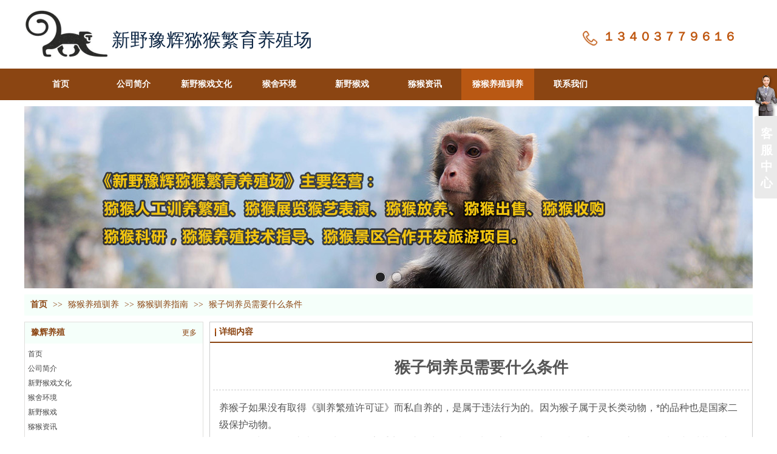

--- FILE ---
content_type: text/html;charset=gbk
request_url: http://www.yuhuimihou.com/yuhuimihou/vip_doc/24855843.html
body_size: 14645
content:
<!DOCTYPE html PUBLIC "-//W3C//DTD XHTML 1.0 Transitional//EN" "http://www.w3.org/TR/xhtml1/DTD/xhtml1-transitional.dtd">
<html xmlns="http://www.w3.org/1999/xhtml">
<head>
    <meta http-equiv="x-ua-compatible" content="IE=edge" />
    <meta http-equiv="Content-Type" content="text/html; charset=gbk" />
    <meta name="renderer" content="webkit|ie-comp|ie-stand">
    <meta name="applicable-device" content="pc" />
        <title>猴子饲养员需要什么条件_新野豫辉猕猴繁育养殖场</title>
    <meta name="keywords" content="猴子饲养员需要什么条件,猕猴驯养指南,新野豫辉猕猴繁育养殖场" />
    <meta name="description" content="养猴子如果没有取得《驯养繁殖许可证》而私自养的，是属于违法行为的。因为猴子属于灵长类动物，*的品种也是国家二级保护动物。1、《野生动物保护法》第九条将国家重点保护野生动物划分为国家一级保护动物和国家二级保护动物两种，并对其保护措施作出相关规定。2、根据中国的动物保护法，不同类的猴子保护级别不同：一级保护动物：金丝猴（所以种）、蜂猴(所有种)、熊猴、台湾猴、豚尾猴、叶猴(所有种)、长臂猿(所有种)。二级保护动物：短尾猴、猕猴、藏酋猴。猴类至少也是国家二级保护动物，而保护动物是不允许私人饲养的。3、猴科动物都" />
    <meta name="author" content="新野豫辉猕猴繁育养殖场" />

    
            
                    <script type="text/javascript" src="https://s.dlssyht.cn/ueditor/ueditor.parse.js?0115"></script>
            <link rel="stylesheet" type="text/css" href="https://s.dlssyht.cn/plugins/public/js/msg/codebase/dhtmlxwindows.css">
<link rel="stylesheet" type="text/css" href="https://s.dlssyht.cn/plugins/public/js/msg/codebase/skins/dhtmlxwindows_dhx_skyblue.css">
<link rel="stylesheet" type="text/css" href="https://s.dlssyht.cn/plugins/public/js/msg/codebase/dhtmlxcolorpicker.css" />
    <script type="text/javascript" src="https://s.dlssyht.cn/plugins/public/js/msg/codebase/dhtmlxcommon.js"></script>
    <script type="text/javascript" src="https://s.dlssyht.cn/plugins/public/js/msg/codebase/dhtmlxwindows.js"></script>
    <script type="text/javascript" src="https://s.dlssyht.cn/plugins/public/js/msg/codebase/dhtmlxcontainer.js"></script>
                    <script type="text/javascript" src="https://s.dlssyht.cn/plugins/public/js/cookies.js"></script>
            <script src="https://s.dlssyht.cn/plugins/public/js/jquery-1.7.1.min.js"></script>
            
    <meta name="baidu-site-verification" content="code-FCwjZtRnQ1" />
<script type="text/javascript" src="https://s.dlssyht.cn/Language/Zh-cn/Language.js?0115"></script>            
    </head>
<body    data-chid="24015554" data-operate="1" data-bigclassid="11" data-type="11" data-hyid="0" id="webBody"  data-copyid="0" data-copyuserid="1756223">

<div class="wrapper wrapper-1200" id="wrapper">
    
<script type="text/javascript">
    var moduleConfig = {};
</script>
<script type="text/javascript" src="https://s.dlssyht.cn/Language/Zh-cn/Language.js?0115"></script>
<script type="text/javascript">
    var ev123_no_edit = '';
    var websiteUserId = '2088294';
    var user_name = 'yuhuimihou';
    var isTj = '1';
    var websiteUseCopyId = '1861';
    var user_level = 3;
    var agent_id = 15434;
    var channel_type = 11;
    var channel_id = 24015554;
    var userSiteWidth = 1200;
    var is_action = false;
    var isParentWindow = false;
    var rowIds = "157,158,29,30";
    var MJsData = {"78":{"id":"78","x":"112.468535","y":"32.659595","level":"15","content":"新野豫辉猕猴繁育养殖场","showStyle":"12"}};
    var CURRENCY_SIGN = '￥';
    var tncode_div = null;
    var ALIYUN_OSS_DOMAIN = "https://s.dlssyht.cn/";
    var isTjModelSupportSearchBlankPage = "0";

    var GData = {
        SMAlbumIds   : "",
        SMAlbumSysIds: "",
        docSysIds    : "",
        tabAlertStrMs: "",
        allChId     : "24015554",
        wapDomain    : 'www.yuhuimihou.com',
        defaultLang    : 'chinese_simplified',
        end          : null,
        BAI_DU_MAP_AK : 'KfNSLxuGpyk9BBYHnSqZsYoKxn7MUGxX',
        customerService: null,
        customerServiceIsNew: 0,
        P_TOKEN_ID: '108'
    };
    var $pTranslateLanguageJson = [{"name":"简体中文","alias":"&#31616;&#20307;&#20013;&#25991;","value":"chinese_simplified"},{"name":"繁体中文","alias":"&#32321;&#20307;&#20013;&#25991;","value":"chinese_traditional"},{"name":"西班牙文","alias":"Espa&#241;a","value":"spanish"},{"name":"阿拉伯文","alias":"&#1593;&#1585;&#1576; .","value":"arabic"},{"name":"英文","alias":"English","value":"english"},{"name":"日文","alias":"&#26085;&#26412;","value":"japanese"},{"name":"法文","alias":"Fran&#231;ais","value":"french"},{"name":"俄文","alias":"&#1056;&#1086;&#1089;&#1089;&#1080;&#1103;","value":"russian"},{"name":"韩文","alias":"&#54620;&#44397;","value":"korean"},{"name":"德文","alias":"Deutschland","value":"deutsch"},{"name":"葡萄牙语","alias":"Portugal","value":"portuguese"},{"name":"波斯语","alias":"&#1662;&#1585;&#1587;&#1740;&#1575;","value":"persian"},{"name":"希腊语","alias":"&#917;&#955;&#955;&#940;&#948;&#945;","value":"greek"},{"name":"土耳其语","alias":"T&#252;rk&#231;e","value":"turkish"},{"name":"泰语","alias":"&#3616;&#3634;&#3625;&#3634;&#3652;&#3607;&#3618;","value":"thai"},{"name":"越南语","alias":"Vi&#7879;t Nam","value":"vietnamese"},{"name":"意大利语","alias":"Italia","value":"italian"},{"name":"马来语","alias":"Malay","value":"malay"},{"name":"荷兰语","alias":"Nederland","value":"dutch"},{"name":"瑞典语","alias":"Sverige","value":"swedish"},{"name":"孟加拉语","alias":"&#2476;&#2494;&#2434;&#2482;&#2494;","value":"bengali"},{"name":"乌尔都语","alias":"&#1575;&#1608;&#1585;&#1583;&#1608;","value":"urdu"},{"name":"斯瓦希里语","alias":"Kiswahili","value":"swahili"},{"name":"匈牙利语","alias":"Magyarorsz&#225;g","value":"hungarian"},{"name":"波兰语","alias":"Polska","value":"polish"},{"name":"罗马尼亚语","alias":"Rom&#226;nia","value":"romanian"},{"name":"挪威语","alias":"Norge","value":"norwegian"},{"name":"丹麦语","alias":"Danmark","value":"danish"},{"name":"芬兰语","alias":"Suomi","value":"finnish"},{"name":"捷克语","alias":"&#268;e&#353;tina","value":"czech"},{"name":"斯洛伐克语","alias":"Slovensko","value":"slovak"},{"name":"克罗地亚语","alias":"Hrvatska","value":"croatian"},{"name":"拉脱维亚语","alias":"Latvija","value":"latvian"},{"name":"爱沙尼亚语","alias":"Eesti","value":"estonian"},{"name":"斯洛文尼亚语","alias":"Slovenija","value":"slovene"},{"name":"立陶宛语","alias":"Lietuva","value":"lithuanian"},{"name":"格鲁吉亚语","alias":"&#4310;&#4317;&#4320;&#4308;&#4310;&#4312;&#4304;world. kgm","value":"georgian"},{"name":"阿尔巴尼亚语","alias":"Shqip&#235;ria","value":"albanian"},{"name":"阿姆哈拉语","alias":"&#4768;&#4638;&#4651;","value":"amharic"},{"name":"阿塞拜疆语","alias":"Azerbaijan","value":"azerbaijani"}];

    if(GData.BAI_DU_MAP_AK){
        sessionStorage.setItem('BAI_DU_MAP_AK', GData.BAI_DU_MAP_AK)
    }
    sessionStorage.setItem('WAP_WEB', 0);

    var is_auto_parts_user = '0';
</script>
                    <link rel="stylesheet" href="https://s.dlssyht.cn/js/ev_popup/skin/skin.min.css?0115" />
<script type="text/javascript" src="https://s.dlssyht.cn/js/ev_popup/ev_popup.min.js?0115"></script>
<script type="text/javascript">
  function createLogin(trespass,userid){
      $.popup({
        type : 5,
        cName : "evPopupOpacity",
        head  : {yes:0},
        shade : {yes : 1, bgColor : '#000', opacity : 0.6, animate : {type : 1 , target : 0.6}, close : false},
        area  : {w:790,h:500},
        con   : {
          src : '/dom/alert_login.php?username=yuhuimihou&trespass='+trespass+'&userid='+userid
        }
      });
  }
</script>
    <script type="text/javascript">
        var websiteHostPreg = /[\w][\w-]*\.(?:com\.cn|net\.cn|org\.cn|tj\.cn|sh\.cn|hn\.cn|com\.au|com\.pg|com\.tw|tw\.cn|com\.sg|com\.mo|co\.uk|co\.nz|co\.ke|fj\.cn|co\.th|co\.cn|jl\.cn|school\.nz|co\.jp|hk\.com|com\.hk|edu\.hk|cn\.com|gd\.cn|hk\.cn|bj\.cn|gx\.cn|bixiaokeji\.cn|com\.my|com|in|im|cm|ca|cn|cx|ch|cl|tw|kr|word|sg|it|itd|co|mo|net|org|gov|auto|poker|blue|green|studio|icu|cc|io|pl|plus|jp|de|biz|info|gold|today|chat|at|company|cool|fund|fans|team|beer|guru|social|run|ae|fit|luxe|video|black|yoga|art|hn|xyz|hk|us|mobi|wang|me|tax|so|top|law|win|vip|ltd|red|ru|nz|love|ac\.cn|gz\.cn|xn--55qw42g|xn--g2xx48c|xn--imr513n|xn--czru2d|xn--otu796d|xn--kput3i|xin|xn--1qqw23a|xn--3ds443g|xn--5tzm5g|city|shop|site|ai|tm|club|fun|online|cyou|space|cloud|world|sale|website|host|show|asia|center|link|gov\.cn|gs\.cn|keyun\.li|name|press|pro|work|tv|fr|kim|group|tech|store|capital|ren|vn|racing|ink|nl|pub|live|my|no|life|zone|one|games|bike|cafe|wiki|design|mba|es|fi|uk|ph|wtf|xn--zfr164b|xn--fiq228c5hs|xn--vhquv|xn--6qq986b3xl|xn--fiqs8s|xn--czr694b|xn--xhq521b|xn--ses554g|xn--hxt814e|xn--55qx5d|xn--io0a7i|xn--rhqv96g|xn--vuq861b|xn--3bst00m)(\/|$)/;
    </script>
    <script type="text/javascript" src="https://s.dlssyht.cn/js/VNew/public.js?0115"></script>
    <script type="text/javascript" src="https://s.dlssyht.cn/plugins/public/js/lightGallery/js/lightgallery-all.min.js?0115"></script>
    <link type="text/css" rel="stylesheet" href="https://s.dlssyht.cn/plugins/public/js/lightGallery/css/lightgallery.min.css?0115" />
    <link type="text/css" rel="stylesheet" href="https://s.dlssyht.cn/plugins/public/js/photoSphereViewer/index.min.css?0115" />

    <link type="text/css" rel="stylesheet" href="https://s.dlssyht.cn/plugins/public/js/imageViewer/viewer.min.css?0115" />
    <script async type="text/javascript" src="https://s.dlssyht.cn/plugins/public/js/imageViewer/viewer.min.js?0115"></script>
        <script type="text/javascript" src="https://s.dlssyht.cn/plugins/public/js/three/index.min.js?0115"></script>

    <script type="text/javascript" src="https://s.dlssyht.cn/plugins/public/js/photoSphereViewer/index.min.js?0115111"></script>
    <script type="text/javascript" src="https://s.dlssyht.cn/js/VNew/tj/jquery.scrollify.min.js?0115"></script>
        <script type="text/javascript" src="https://s.dlssyht.cn/js/VNew/tj/public_fun.js?0115"></script>
<link type="text/css" rel="stylesheet" href="https://s.dlssyht.cn/css/VNew/base.min.css?0115" />
<link type="text/css" rel="stylesheet" href="https://s.dlssyht.cn/css/VNew/animate.min.css?0115" />
<link type="text/css" rel="stylesheet" href="https://s.dlssyht.cn/css/VNew/icon_text/iconfont.min.css?0115" />
<link type="text/css" rel="stylesheet" href="https://s.dlssyht.cn/css/VNew/web_frame.css?0115" />
    <link type="text/css" rel="stylesheet" href="https://s.dlssyht.cn/css/VNew/inner_frame.min.css?0115" />
    <link type="text/css" rel="stylesheet" href="https://s.dlssyht.cn/templates/others33/css/skincolor.css?0115" />
<link type="text/css" rel="stylesheet" href="https://s.dlssyht.cn/templates/others33/css/webskin.css?0115" id="webSkinCss"/>
<link type="text/css" rel="stylesheet" href="https://s.dlssyht.cn/css/VNew/web_style/base_module_style.min.css?0115" />
            <link type="text/css" rel="stylesheet" href="/self_define/TJStyle.php?user_id=2088294&all_ch_id=24015554&channel_id=24015554&id=24855843&mids=83,84&token_id=108&random=1769075535" />
        <script type="text/javascript" src="https://s.dlssyht.cn/plugins/public/js/base64.min.js"></script>
    <script type="text/javascript" src="https://s.dlssyht.cn/plugins/public/js/json2.js"></script>
        <script id="languages_jquery_validationEngine_js" type="text/javascript" charset="gb2312" src="https://s.dlssyht.cn/js/posabsolute-jQuery-Validation-Engine-2c29415/js/languages/jquery.validationEngine-zh_CN.js?0115"></script>
    
                    <script type="text/javascript" src="//api.map.baidu.com/api?v=3.0&ak=KfNSLxuGpyk9BBYHnSqZsYoKxn7MUGxX&s=1"></script>
        <script type="text/javascript" src="//api.map.baidu.com/library/SearchInfoWindow/1.5/src/SearchInfoWindow_min.js" charset="utf-8"></script>
        <link rel="stylesheet" href="//api.map.baidu.com/library/SearchInfoWindow/1.5/src/SearchInfoWindow_min.css"/>
        <link rel="stylesheet" type="text/css" href="//api.map.baidu.com/res/11/bmap.css"/>
        <link rel="stylesheet" type="text/css" href="https://s.dlssyht.cn/css/baidu_map.css">
                <script id="chplayer_min_js" type="text/javascript" charset="utf-8" src="https://s.dlssyht.cn/plugins/public/js/chplayer/chplayer.js?0115"></script>
    
    
    <div class="customModuleRow headPublicModuleRow customModuleRowAbsolute "  id="row_29"    data-animated="0" >
        
        
        <div class="customModuleRowInner">
            <div class="CModulePA" style="height:0px;">
                    <div  data-fixed="0" data-fixedx="-1"  id="evMo_FFr8Tf" class="ev-module-edit"     data-big="2" data-small="1" data-threetype="0" style="width:140px; height:84px; left:0px; top:14px; z-index:1;">
        <div class="ev-module-edit-box "  id="Mo_FFr8Tf">
            <a href="###" >
                <div class="ev-pic ev-pic-1 " >
                    <img   src=""     class="default-img lazy-loading"  data-original-src="https://aimg8.dlssyht.cn/u/2088294/module/simplepicbackground/2088294/1958/3915467_1609315920.jpg?x-oss-process=image/resize,m_fixed,w_140,h_84,limit_0"  />
                    
                </div>
            </a>
        </div>
    </div>    <div  data-fixed="0" data-fixedx="-1"  id="evMo_Cm9cEh" class="ev-module-edit"     data-big="2" data-small="1" data-threetype="0" style="width:24px; height:24px; left:920px; top:51px; z-index:2;">
        <div class="ev-module-edit-box "  id="Mo_Cm9cEh">
            <a href="###" >
                <div class="ev-pic ev-pic-1 " >
                    <img   src=""     class="default-img lazy-loading"  data-original-src="//aimg8.dlszyht.net.cn/module/simplepicbackground/1756223/3845/7688640_1537257629.png?x-oss-process=image/resize,m_fixed,w_24,h_24,limit_0"  />
                    
                </div>
            </a>
        </div>
    </div>    <div  data-fixed="0" data-fixedx="-1"  id="evMo_Y1oxM2" class="ev-module-edit"     data-big="1" data-small="4" data-threetype="0" style="width:253px; height:56px; left:953px; top:47px; z-index:3;">
        <div class="ev-module-text ev-module-edit-box"  id="Mo_Y1oxM2">
           <h4 class="ev-text-title-4"><span style="font-size:20px;color:#BF5710;font-family:微软雅黑;"><strong>１３４０３７７９６１６</strong></span> </h4>
        </div>
    </div>    <div  data-fixed="0" data-fixedx="-1"  id="evMo_8fnvw" class="ev-module-edit"     data-big="1" data-small="3" data-threetype="0" style="width:342px; height:48px; left:144px; top:43px; z-index:4;">
        <div class="ev-module-text ev-module-edit-box"  id="Mo_8fnvw">
           <h3 style="font-family:微软雅黑;" class="ev-text-title-3"><span style="font-size: 30px; line-height: 1.5; font-family: FengGuangMingRuiTi, FengGuangMingRuiTi_1609316148885; color: rgb(13, 38, 68);">新野豫辉猕猴繁育养殖场</span></h3>
        </div>
    </div>
            </div>
        </div>
    </div>

<link type="text/css" rel="stylesheet" id="sliding_verification_style_css" href="https://s.dlssyht.cn/plugins/public/js/slidingVerification/sliding_verification_style.css?0115" />
<script type="text/javascript" id="sliding_tn_code_js" src="https://s.dlssyht.cn/plugins/public/js/slidingVerification/sliding_tn_code.js?0115"></script>
<script type="text/javascript">
    
        function userUserLoginInfo() {
        return true;
    }
    </script>
<div class="fullSubNavBox" id="fullSubNavBox">
    
</div>
<div class="headFullXY" id="headFullXY">
    <div style="padding-top:1px; margin-bottom: -1px;"></div>
    
    
        <div class="absoluteModuleWrap" id="absolute_module_wrap" data-attr="l:80,h:0,c:0">
        <div class="absoluteModuleInner" id="absolute_module_inner">
            
                                
        
                                    </div>
</div>
        
    
    <div class="header" id="header"  data-fixed="0" data-fixedx="-1"  >
    <div class="headerInner">
        <div class="headerBg"></div>
        <div class="headerConArea">
            <div class="headerCon" style="height:113px;" ></div>
        </div>
    </div>
    </div>
    

    

        <div class="nav-wrap" id="navWrap">
                <div class="webNav" id="web_nav"  data-l="p:2,l:0,t:0,w:1200,wt:2"  style="  left:auto; top:auto;  "  data-fixed="0" data-fixedx="-1"  data-numberflag="1" data-number="9"  data-sublayout="1">
<div class="navInner">
    <div class="nav nav_1000" id="nav" style="width:100%;" >
        <i class="NLeft"></i>
        <i class="NRight"></i>
        <div class="NMainBg"></div>
        <div class="NCenter">
          <dl class="NMain">
                        <dd  class="NItem NFirst"  data-subid="">
                <table class="NItemTable"><tr><td class="NItemL"></td><td class="NItemM">
                <a title="首页" href="/" ><span>首页</span></a>
                </td><td class="NItemR"></td></tr></table>            </dd>
        	<dd  class="NLine"></dd>
            
                        
                                  <dd class="NItem "  data-subid="">
              
                <table class="NItemTable"><tr>
                    <td class="NItemL"></td>
                    <td class="NItemM"><a href="/yuhuimihou/bk_24014304.html"  title="公司简介">
                        <span>公司简介</span>
                    </a></td>
                    <td class="NItemR"></td>
                </tr></table>
                
            </dd>
            <dd class="NLine"></dd>            
                                  <dd class="NItem "  data-subid="">
              
                <table class="NItemTable"><tr>
                    <td class="NItemL"></td>
                    <td class="NItemM"><a href="/yuhuimihou/bk_24014309.html"  title="新野猴戏文化">
                        <span>新野猴戏文化</span>
                    </a></td>
                    <td class="NItemR"></td>
                </tr></table>
                
            </dd>
            <dd class="NLine"></dd>            
                                  <dd class="NItem "  data-subid="">
              
                <table class="NItemTable"><tr>
                    <td class="NItemL"></td>
                    <td class="NItemM"><a href="/yuhuimihou/bk_24014310.html"  title="猴舍环境">
                        <span>猴舍环境</span>
                    </a></td>
                    <td class="NItemR"></td>
                </tr></table>
                
            </dd>
            <dd class="NLine"></dd>            
                                  <dd class="NItem "  data-subid="">
              
                <table class="NItemTable"><tr>
                    <td class="NItemL"></td>
                    <td class="NItemM"><a href="/yuhuimihou/bk_24017585.html"  title="新野猴戏">
                        <span>新野猴戏</span>
                    </a></td>
                    <td class="NItemR"></td>
                </tr></table>
                
            </dd>
            <dd class="NLine"></dd>            
                                  <dd class="NItem "  data-subid="">
              
                <table class="NItemTable"><tr>
                    <td class="NItemL"></td>
                    <td class="NItemM"><a href="/yuhuimihou/vip_doc/24015553_0_0_1.html"  title="猕猴资讯">
                        <span>猕猴资讯</span>
                    </a></td>
                    <td class="NItemR"></td>
                </tr></table>
                
            </dd>
            <dd class="NLine"></dd>            
                                  <dd class="NItem  NItemCur"  data-subid="">
              
                <table class="NItemTable"><tr>
                    <td class="NItemL"></td>
                    <td class="NItemM"><a href="/yuhuimihou/vip_doc/24015554_0_0_1.html"  title="猕猴养殖驯养">
                        <span>猕猴养殖驯养</span>
                    </a></td>
                    <td class="NItemR"></td>
                </tr></table>
                
            </dd>
            <dd class="NLine"></dd>            
                                  <dd class="NItem "  data-subid="">
              
                <table class="NItemTable"><tr>
                    <td class="NItemL"></td>
                    <td class="NItemM"><a href="/yuhuimihou/bk_24014311.html"  title="联系我们">
                        <span>联系我们</span>
                    </a></td>
                    <td class="NItemR"></td>
                </tr></table>
                
            </dd>
                                    
                    </dl>
      </div>
    </div>
</div>
</div>
            </div>
    
          <div class="bannerArea" id="banner_area" >
    <div class="bannerCon">
      <div class="ev-banner-module banner-smallpic-style-0" data-canvas-type="0" data-effect-type="8" data-auto-time="5" data-duration-time="1">
        <div class="ev-banner-inner">
          <div class="canvas-area canvas-style-0"></div>
          <div class="piclist-area">
            <ul class="piclist-box">
                                                    <li class="list-item">
                                                <div class="pic-item"  data-imgurl="https://aimg8.dlssyht.cn/u/2088294/ev_user_module_content_tmp/2020_12_30/tmp1609322135_2088294_s.jpg" style="background-color:#ffffff;background-image: url('//aimg8.dlszyht.net.cn/tj/public_pic/loading-wait-bg.gif');"><a  ></a></div>
                                            </li>
                                    <li class="list-item">
                                                <div class="pic-item"  data-imgurl="https://aimg8.dlssyht.cn/u/2088294/ev_user_module_content_tmp/2020_12_30/tmp1609313021_2088294_s.jpg" style="background-color:#ffffff;background-image: url('//aimg8.dlszyht.net.cn/tj/public_pic/loading-wait-bg.gif');"><a  ></a></div>
                                            </li>
                                            </ul>
          </div>

                  </div>
        
              <div class="ctrl-sidebar-area sidebar-style-105" data-skin="105">
          <div class="sidebar-box">
            <span class="sidebar-inner">
                                                    <em><i>1</i></em>
                                    <em><i>2</i></em>
                                            </span>
          </div>
        </div>
      
            </div>
    </div>
  </div>
    
        </div>

<div class="mainContainer q " id="main_container">


                
    <div class="addContainer q" id="add_container" data-attr="h:0">
        
                

                                                                    <div class="customModuleRow "  id="row_157"  >
                                                <div class="customModuleRowInner">
                            <div class="TitleModule">
                                                                                                                                                                                                                                <div data-width="0"    class="customModule"  >
                                <div data-width="0"
                                                                                                            class="Mo 
                                                                        "
                                                                        id="Mo_148"
                                                                    >
                                <table class="MoT"><tbody>
                                    <tr>
                                        <td class="MoTL"></td>
                                        <td class="MoTM"></td>
                                        <td class="MoTR"></td>
                                    </tr>
                                    </tbody></table>
                                <table class="MoHead "><tbody>
                                    <tr>
                                        <td class="MoHeadL"></td>
                                        <td valign="top" class="MoHeadM">
                                            <table class="MoName">
                                                <tbody>
                                                <tr>
                                                    <td valign="top" class="MoNameL"></td>
                                                    <td valign="top" class="MoNameM">
                                                                                                                <strong class="NameTxt">    <span class="ContainerCrumbs">
        <b class="firstFont"><a href="/">首页</a></b>
        <em>&gt;&gt;</em>
        <b>
            <a href="/yuhuimihou/vip_doc/24015554_0_0_1.html">
                猕猴养殖驯养
            </a>
        </b>
        <em>&gt;&gt;</em><b><a href="/yuhuimihou/vip_doc/24015554_4699863_0_1.html">猕猴驯养指南</a></b>
        
        
        <em>&gt;&gt;</em>
        <b>猴子饲养员需要什么条件</b>
    </span></strong>
                                                                                                            </td>
                                                    <td valign="top" class="MoNameR"></td>
                                                </tr>
                                                </tbody>
                                            </table>
                                            <span class="MoMore">
                                                                                                                    </span>
                                        </td>
                                        <td class="MoHeadR"></td>
                                    </tr>
                                    </tbody></table>

                                
                                <table class="MoB"><tbody>
                                    <tr>
                                        <td class="MoBL"></td>
                                        <td class="MoBM"></td>
                                        <td class="MoBR"></td>
                                    </tr>
                                    </tbody></table>
                                </div>
                                </div>
                                                                                                                                                                                            </div>
                        </div>
                    </div>
                                                                <div class="customModuleRow "  id="row_158"  >
                                                <div class="customModuleRowInner">
                            <div class="CModulePC">
                                                                                                                                <div class="CModulePCLeft PCLeft" data-width="305" style="width:305px;">                                                                                                <div data-width="295" data-height="553" style="width:295px; height:553px;"  class="customModule"  >
                                <div data-width="293"
                                    data-height="551"                                    style="width:293px; height:551px;"                                    class="Mo 
                                                                        "
                                                                        id="Mo_154"
                                                                    >
                                <table class="MoT"><tbody>
                                    <tr>
                                        <td class="MoTL"></td>
                                        <td class="MoTM"></td>
                                        <td class="MoTR"></td>
                                    </tr>
                                    </tbody></table>
                                <table class="MoHead "><tbody>
                                    <tr>
                                        <td class="MoHeadL"></td>
                                        <td valign="top" class="MoHeadM">
                                            <table class="MoName">
                                                <tbody>
                                                <tr>
                                                    <td valign="top" class="MoNameL"></td>
                                                    <td valign="top" class="MoNameM">
                                                                                                                <strong class="NameTxt"><a >豫辉养殖</a></strong>
                                                                                                            </td>
                                                    <td valign="top" class="MoNameR"></td>
                                                </tr>
                                                </tbody>
                                            </table>
                                            <span class="MoMore">
                                                            <a >&#26356;&#22810;</a>                                                        </span>
                                        </td>
                                        <td class="MoHeadR"></td>
                                    </tr>
                                    </tbody></table>

                                                                <table class="MoBody"><tbody>
                                    <tr>
                                        <td class="MoBodyL"></td>
                                        <td valign="top" class="MoBodyM">
                                            <div data-width="283" data-height="421" style="width:283px; height:421px;" class="MoBodyC">
                                            <div id="text_listmodule_41743"     data-move="0" data-axis="0" data-speed="0" data-type="0" class="text-list-module text-list-module-1">
  <ol class="q ">
        <li>
        <div class="inner">
            
            <span class="text-list-a">
              <code></code><a class=""  href="/vip_yuhuimihou.html"   title="首页">首页</a>
            </span>
        </div>
    </li>    <li>
        <div class="inner">
            
            <span class="text-list-a">
              <code></code><a class=""  href="/yuhuimihou/bk_24014304.html"   title="公司简介">公司简介</a>
            </span>
        </div>
    </li>    <li>
        <div class="inner">
            
            <span class="text-list-a">
              <code></code><a class=""  href="/yuhuimihou/bk_24014309.html"   title="新野猴戏文化">新野猴戏文化</a>
            </span>
        </div>
    </li>    <li>
        <div class="inner">
            
            <span class="text-list-a">
              <code></code><a class=""  href="/yuhuimihou/bk_24014310.html"   title="猴舍环境">猴舍环境</a>
            </span>
        </div>
    </li>    <li>
        <div class="inner">
            
            <span class="text-list-a">
              <code></code><a class=""  href="/yuhuimihou/bk_24017585.html"   title="新野猴戏">新野猴戏</a>
            </span>
        </div>
    </li>    <li>
        <div class="inner">
            
            <span class="text-list-a">
              <code></code><a class=""  href="/yuhuimihou/vip_doc/24015553_0_0_1.html"   title="猕猴资讯">猕猴资讯</a>
            </span>
        </div>
    </li>    <li>
        <div class="inner">
            
            <span class="text-list-a">
              <code></code><a class=""  href="/yuhuimihou/vip_doc/24015554_0_0_1.html"   title="猕猴养殖驯养">猕猴养殖驯养</a>
            </span>
        </div>
    </li>    <li>
        <div class="inner">
            
            <span class="text-list-a">
              <code></code><a class=""  href="/yuhuimihou/bk_24014311.html"   title="联系我们">联系我们</a>
            </span>
        </div>
    </li>
  </ol>
</div>

                                                                            </div>
                                </td>
                                <td class="MoBodyR"></td>
                                </tr>
                                </tbody></table>
                                
                                <table class="MoB"><tbody>
                                    <tr>
                                        <td class="MoBL"></td>
                                        <td class="MoBM"></td>
                                        <td class="MoBR"></td>
                                    </tr>
                                    </tbody></table>
                                </div>
                                </div>
                                                                                                                                                                </div>
                                                                                                                                                                <div class="CModulePCLeft PCRight" data-width="905" style="width:905px;">                                                                <div data-width="895"  style="width:895px; "  class="customModule"  >
                                <div data-width="893"
                                                                        style="width:893px; "                                    class="Mo Mo_1015
                                                                        "
                                                                        id="Mo_150"
                                                                    >
                                <table class="MoT"><tbody>
                                    <tr>
                                        <td class="MoTL"></td>
                                        <td class="MoTM"></td>
                                        <td class="MoTR"></td>
                                    </tr>
                                    </tbody></table>
                                <table class="MoHead "><tbody>
                                    <tr>
                                        <td class="MoHeadL"></td>
                                        <td valign="top" class="MoHeadM">
                                            <table class="MoName">
                                                <tbody>
                                                <tr>
                                                    <td valign="top" class="MoNameL"></td>
                                                    <td valign="top" class="MoNameM">
                                                                                                                <strong class="NameTxt"><a >&#35814;&#32454;&#20869;&#23481;</a></strong>
                                                                                                            </td>
                                                    <td valign="top" class="MoNameR"></td>
                                                </tr>
                                                </tbody>
                                            </table>
                                            <span class="MoMore">
                                                                                                                    </span>
                                        </td>
                                        <td class="MoHeadR"></td>
                                    </tr>
                                    </tbody></table>

                                                                <table class="MoBody"><tbody>
                                    <tr>
                                        <td class="MoBodyL"></td>
                                        <td valign="top" class="MoBodyM">
                                            <div data-width="883"  style="width:883px; " class="MoBodyC">
                                                <div class="p-details-area p-details-area-noleft q">
        <div class="p-details-attr-warp"  id="pDetailsAttrWarp">
            <div class="p-details-attr">
                    <div class="a-details-title" id="pDetailsTitle">
        <div class="pro-title">
            <h1 class="h1-title">
                猴子饲养员需要什么条件
            </h1>
        </div>
    </div>
                
                
                
                
                
                
                
            </div>
        </div>
         
    </div>
    
    
        <div class="p-show-list-detail" id="pShowListDetail">
        <div class="head-body-module" id="proShowDetail_3">
            <div class="hb-body">
                <div class="hb-body-inner editor_content_air">
                    <div class='wap-add-img'><p><p>养猴子如果没有取得《驯养繁殖许可证》而私自养的，是属于违法行为的。因为猴子属于灵长类动物，*的品种也是国家二级保护动物。</p><p>1、《野生动物保护法》第九条将国家重点保护野生动物划分为国家一级保护动物和国家二级保护动物两种，并对其保护措施作出相关规定。</p><p>2、根据中国的动物保护法，不同类的猴子保护级别不同：</p><p>一级保护动物：金丝猴（所以种）、蜂猴(所有种)、熊猴、台湾猴、豚尾猴、叶猴(所有种)、长臂猿(所有种)。</p><p>二级保护动物：短尾猴、猕猴、藏酋猴。猴类至少也是国家二级保护动物，而保护动物是不允许私人饲养的。</p><p>3、猴科动物都属于国家二级保护动物，甚至是一级保护动物，个人或单位只有因科学研究、驯养繁殖、展览或者其他特殊情况下可准许饲养，且需要办理驯养繁殖许可证，目前尚不允许作为个人宠物饲养。</p><p><br/></p> </p></div>
                </div>
            </div>
        </div>
    </div>
    
    <div class="p-details-pre-nex" id="pDetailsPreNext"><div class="details-pre-next q"><span class="details-pre">&#19978;&#19968;&#31687;<a href=/yuhuimihou/vip_doc/24855868.html title="猴子可以当宠物养吗">猴子可以当宠物养吗</a></span><span class="details-nex">&#19979;&#19968;&#31687;<a href=/yuhuimihou/vip_doc/19963300.html title="如何训练调教猕猴">如何训练调教猕猴</a></span></div></div>
    
    <script>
                            $(function() {
                                wsf.userLike(24855843, 11, 'browse', '','browse', 'yuhuimihou');
                            });
                        </script>
    
                                                                            </div>
                                </td>
                                <td class="MoBodyR"></td>
                                </tr>
                                </tbody></table>
                                
                                <table class="MoB"><tbody>
                                    <tr>
                                        <td class="MoBL"></td>
                                        <td class="MoBM"></td>
                                        <td class="MoBR"></td>
                                    </tr>
                                    </tbody></table>
                                </div>
                                </div>
                                                                                                                                                                </div>
                                                                                                                            </div>
                        </div>
                    </div>
                            
                    
    </div>
</div>

    
<div class="customModuleRow footPublicModuleRow customModuleRowAbsolute "  id="row_30"    data-animated="0" >
        
        
        <div class="customModuleRowInner">
            <div class="CModulePA" style="height:466px;">
                    <div   style="width:796px; height:465px; left:404px; top:1px; z-index:4;" class="customModule "    >
        <div style="width:794px;  height:463px;" class="Mo "  id="Mo_78">
            
                <table class="MoT">
                    <tbody>
                        <tr>
                            <td class="MoTL"></td>
                            <td class="MoTM"></td>
                            <td class="MoTR"></td>
                        </tr>
                    </tbody>
                </table>
            
                <table class="MoHead">
        <tbody>
            <tr>
                <td class="MoHeadL"></td>
                <td valign="top" class="MoHeadM">
                    <table class="MoName">
                        <tbody>
                            <tr>
                                <td valign="top" class="MoNameL"></td>
                                <td valign="top" class="MoNameM">
                                    <strong class="NameTxt">
                                            <a  href="###">
                                                新野豫辉猕猴繁育养殖场
                                            </a>
                                    </strong>
                                </td>
                                <td valign="top" class="MoNameR"></td>
                            </tr>
                        </tbody>
                    </table>
                    <span class="MoMore">
                        <a  href="###">&#26356;&#22810;</a>
                    </span>
                </td>
                <td class="MoHeadR"></td>
            </tr>
        </tbody>
    </table>
                <table class="MoBody">
        <tbody>
            <tr>
                <td class="MoBodyL"></td>
                <td valign="top" class="MoBodyM">
                    <div style="width:794px;  height:463px;" class="MoBodyC">
                            <div id="container_78" style="width:794px;
      height:463px;">
    </div>
                    </div>
                </td>
                <td class="MoBodyR"></td>
            </tr>
        </tbody>
    </table>
            
                <table class="MoB">
                    <tbody>
                        <tr>
                            <td class="MoBL"></td>
                            <td class="MoBM"></td>
                            <td class="MoBR"></td>
                        </tr>
                    </tbody>
                </table>
            
        </div>
    </div>    <div   style="width:247px; height:91px; left:133px; top:368px; z-index:7;" class="customModule "    >
        <div style="width:247px;  height:91px;" class="Mo "  id="Mo_160">
            
                <table class="MoT">
                    <tbody>
                        <tr>
                            <td class="MoTL"></td>
                            <td class="MoTM"></td>
                            <td class="MoTR"></td>
                        </tr>
                    </tbody>
                </table>
            
                <table class="MoHead">
        <tbody>
            <tr>
                <td class="MoHeadL"></td>
                <td valign="top" class="MoHeadM">
                    <table class="MoName">
                        <tbody>
                            <tr>
                                <td valign="top" class="MoNameL"></td>
                                <td valign="top" class="MoNameM">
                                    <strong class="NameTxt">
                                            <a  href="###">
                                                1
                                            </a>
                                    </strong>
                                </td>
                                <td valign="top" class="MoNameR"></td>
                            </tr>
                        </tbody>
                    </table>
                    <span class="MoMore">
                        <a  href="###">&#26356;&#22810;</a>
                    </span>
                </td>
                <td class="MoHeadR"></td>
            </tr>
        </tbody>
    </table>
                <table class="MoBody">
        <tbody>
            <tr>
                <td class="MoBodyL"></td>
                <td valign="top" class="MoBodyM">
                    <div style="width:237px;  height:91px;" class="MoBodyC">
                        <div id="text_listmodule_41934"     data-move="0" data-axis="0" data-speed="0" data-type="0" class="text-list-module text-list-module-2">
  <ol class="q ">
        <li>
        <div class="inner">
            <span class="text-list-times">2022-10-11</span>
            <span class="text-list-a">
              <code></code><a class=""  href="http://www.huangchuanlsw.com/"   title="潢川县律师">潢川县律师</a>
            </span>
        </div>
    </li>    <li>
        <div class="inner">
            <span class="text-list-times">2021-03-04</span>
            <span class="text-list-a">
              <code></code><a class=""  href="http://www.huanxiongxiansheng.com"   title="浣熊鲜生">浣熊鲜生</a>
            </span>
        </div>
    </li>    <li>
        <div class="inner">
            <span class="text-list-times">2021-01-04</span>
            <span class="text-list-a">
              <code></code><a class=""  href="http://www.xycxzsgs.com/"   title="新野装修公司">新野装修公司</a>
            </span>
        </div>
    </li>
  </ol>
</div>

                    </div>
                </td>
                <td class="MoBodyR"></td>
            </tr>
        </tbody>
    </table>
            
                <table class="MoB">
                    <tbody>
                        <tr>
                            <td class="MoBL"></td>
                            <td class="MoBM"></td>
                            <td class="MoBR"></td>
                        </tr>
                    </tbody>
                </table>
            
        </div>
    </div>    <div  id="evMo_oV50VS" class="ev-module-edit"     data-big="1" data-small="8" data-threetype="0" style="width:309px; height:87px; left:55px; top:46px; z-index:1;">
        <div class="ev-module-text ev-module-edit-box"  id="Mo_oV50VS">
           <p class="ev-text-article-4"><span style="font-size:14px;line-height:2.4;color:#DDDDDD;"></span></p><p class="ev-text-article-4"><span style="color: rgb(255, 255, 255); font-size: 14px;">联</span><span style="color: rgb(255, 255, 255); font-size: 14px;">系人：鲍欣</span></p><span style="font-size: 14px; line-height: 2.4; color: rgb(255, 255, 255);">联系电话：１３４０３７７９６１６</span><br style=""><span style="font-size: 14px; line-height: 2.4; color: rgb(255, 255, 255);">联系地址：河南省南阳市新野县樊集乡鲍湾村</span> <p class="ev-text-article-4"><br></p>
        </div>
    </div>    <div  id="evMo_zjnDN8" class="ev-module-edit"     data-big="3" data-small="1" data-threetype="0" style="width:1200px; height:10px; left:0px; top:351px; z-index:2;">
        <div class="ev-module-edit-box"  id="Mo_zjnDN8">
            <a href="###" >
                <hr class="ev-line ev-line-1" />
            </a>
        </div>
    </div>    <div  id="evMo_hLEnQS" class="ev-module-edit"     data-big="1" data-small="4" data-threetype="0" style="width:137px; height:22px; left:125px; top:329px; z-index:3;">
        <div class="ev-module-text ev-module-edit-box"  id="Mo_hLEnQS">
           <h4 class="ev-text-title-4" style="text-align:center;"><span style="font-size:14px;color:#DDDDDD;">扫一扫添加微信</span></h4>
        </div>
    </div>    <div  id="evMo_PlVKa" class="ev-module-edit"     data-big="2" data-small="1" data-threetype="0" style="width:188px; height:188px; left:100px; top:133px; z-index:5;">
        <div class="ev-module-edit-box "  id="Mo_PlVKa">
            
                <div class="ev-pic ev-pic-1 " >
                    <img   src=""     class="default-img lazy-loading"  data-original-src="https://aimg8.dlssyht.cn/u/2088294/module/simplepicbackground/2088294/1966/3931886_1609412392.jpg?x-oss-process=image/resize,m_fixed,w_188,h_188,limit_0"  />
                    
                </div>
            
        </div>
    </div>    <div  id="evMo_aWi5p" class="ev-module-edit"     data-big="1" data-small="7" data-threetype="0" style="width:78px; height:21px; left:55px; top:371px; z-index:6;">
        <div class="ev-module-text ev-module-edit-box"  id="Mo_aWi5p">
           <p style="font-family:微软雅黑;" class="ev-text-article-3"><span style="color: rgb(204, 204, 204);">友情链接：</span></p>
        </div>
    </div>
            </div>
        </div>
    </div>

                            <div class="footer" id="footer"    >
            <div class="footerConArea">
                <div class="footerCon">
                                            <div class="footerNav" id="footer_nav">
                                                                                                <a  href="http://www.cdlhlsw.cn/">常德离婚律师</a><em>|</em>                                                                    <a  href="http://www.dlhy880.com/">常德婚姻律师</a><em>|</em>                                                                    <a  href="http://www.haxs880.com/">淮安刑事辩护律师</a><em>|</em>                                                                    <a  href="http://www.teshejs.com/">TS特种设备许可证</a><em>|</em>                                                                    <a  href="http://www.shengqinkeji.com/">河南农药公司</a><em>|</em>                                                                    <a  href="http://www.whbhls.com/">武汉刑事辩护律师</a><em>|</em>                                                                    <a  href="http://www.nxls580.com">宁夏刑事辩护律师</a><em>|</em>                                                                    <a  href="http://www.jzzslawyer.cn">锦州知名律师</a><em>|</em>                                                                    <a  href="http://www.nmgbhls.com">内蒙古刑事辩护律师</a><em>|</em>                                                                    <a  href="http://www.qyht580.com">庆阳合同律师</a><em>|</em>                                                                    <a  href="http://www.qyhy580.com">庆阳离婚律师</a><em>|</em>                                                                    <a  href="http://www.qyjz580.com">庆阳建筑工程律师</a><em>|</em>                                                                    <a  href="http://www.qyls880.com">庆阳刑事辩护律师</a><em>|</em>                                                                    <a  href="http://www.hzhyls.cn">惠州离婚律师</a><em>|</em>                                                                    <a  href="http://www.qyls580.com">庆阳律师</a><em>|</em>                                                                    <a  href="http://www.glzmls.com">桂林刑事辩护律师</a><em>|</em>                                                                    <a  href="http://www.myzyls.com">绵阳合同律师</a><em>|</em>                                                                    <a  href="http://www.ycxs880.com">宜昌刑事律师</a><em>|</em>                                                                    <a  href="http://www.xulantinglawyer.net">许兰亭律师</a><em>|</em>                                                                    <a  href="http://www.hzhtlawyers.com">杭州合同律师</a><em>|</em>                                                                    <a  href="http://www.hbzsxsls.com">湖北刑事律师</a><em>|</em>                                                                    <a  href="http://www.huodalawfirm.com">霍邱律师事务所</a><em>|</em>                                                                    <a  href="http://www.lhxslawyer.cn">漯河刑事律师</a><em>|</em>                                                                    <a  href="http://www.cdlhlsw.cn/">常德离婚律师</a><em>|</em>                                                                    <a  href="http://www.dlhy880.com/">常德婚姻律师</a><em>|</em>                                                                    <a  href="http://www.haxs880.com/">淮安刑事辩护律师</a><em>|</em>                                                                    <a  href="http://www.teshejs.com/">TS特种设备许可证</a><em>|</em>                                                                    <a  href="http://www.shengqinkeji.com/">河南农药公司</a>                                                                                    </div>
                                        <div class="copyright" id="copyright">
                        <p style="text-align: center;">@<a href="http://www.yuhuimihou.com/" target="_self" title="新野猴戏">新野豫辉猕猴繁育养殖场</a></p>
                                                    <center id="c2"></center>
                                            </div>
                </div>
            </div>
            <div class="footerBg"></div>
        </div>
    
    <script type="text/javascript">
    $("body").attr('id','webBody');
    wsf.fullRow.countMoPosition();
</script>

                <script language="JavaScript" src="https://s.dlssyht.cn/js/quan_kf.js"></script>
        <link href="https://s.dlssyht.cn/css/quan_kf.css" rel="stylesheet" type="text/css" />
        <div id="onService_panel" class="qq_onService_panel">
      <div class="onService_panel_s">
     <div class="people"></div>
        <em class="online_close" id="onlineClose" ></em>
        <div class="online_open online_open_en gray_online" id="onlineOpen" >
        &#23458;&#26381;&#20013;&#24515;
         </div>
        <div class="online_boxs">
        <div class="boxs_t gray_boxs_t"></div>
          <div class="boxs_m_l gray_boxs_m_l">

              <div class="box_m_m">
              <big class="upBut but"><small></small></big>
                    <big class="downBut but"><small></small></big>
                <div id="onlineList">

                                    <div class="zixun">
                      <div class="zixun_t zixun_color">&#32852;&#31995;&#26041;&#24335;</div>
                      <div class="zixun_c gray_zixun_c">
                          <div class="zixun_l gray_zixun_l"></div>
                          <div class="zixun_c_c gray_zixun_c_c gray_zixun_c_c gray_zixun_c_c">

                                                                                                13403779616
                                  <br>
                                                                                                                                                                                                                                                         

                          </div>
                          <div class="zixun_r gray_zixun_r"></div>
                      </div>
                  </div>
                                       
                  <div class="bor shouqian"></div>

                                                                                                                                 <div class="weixin">
                        <div class="weixin_pic">
                          <img src="https://aimg8.dlssyht.cn/ev_user_system/code/136_136/844/1686358_2088294_0.jpg?t=9781">
                        </div>
                        <div class="weixin_txt zixun_color">
                          扫一扫，添加微信                        </div>
                      </div>
                      
                </div>
              </div>

          </div>
        <div class="boxs_b gray_boxs_b"></div>
        </div>
      </div>
    </div>
    


            <div style="width:100%;line-height:30px;text-align:center;color:#666;" class="ev_zhichi">
                                                    &#25216;&#26415;&#25903;&#25345;：
                <a href="http://www.hqw66.com" rel="nofollow" target="_blank" style="color:#666">华企网</a>
                |
                <a href="http://cms.dlszyht.com" target="_blank" style="color:#666">&#31649;&#29702;&#30331;&#24405;</a>
                            </div>
    

    
            <a class="backTop_Z" id="backTop" onclick="backTop();" href="javascript:;" title="返回顶部"></a>
    
<script type="text/javascript">
    window.onscroll=function(){
        var winTop_1=document.documentElement.scrollTop;
        var winTop_2=document.body.scrollTop;
        var winTop;
        (winTop_1>winTop_2)?winTop=winTop_1:winTop=winTop_2;
        if(winTop>0){
            $("#backTop").css({'display':'block'});
        }
        if(winTop == 0){
            $("#backTop").css({'display':'none'});
        }
    }
</script>


<script type="text/javascript">
    var ev_log_userid = '2088294';
    var is_edit='1';
    var channel_id='24015554';
    var hide_qu_ids=[];
    var hide_qu_ids_seted=[];
    var hide_big_qu_ids=[];
    var is_move=0;
</script>
<script src="https://s.dlssyht.cn/plugins/public/js/md5.js"></script>
<script src="https://s.dlssyht.cn/js/site_stats.js?0115" id="SiteStats" data-val="0"></script>


        
	                                                        <script type="text/javascript" src="https://s.dlssyht.cn/js/VNew/pc/self_edit_public.js?0115"></script>
                                <script type="text/javascript" src="https://s.dlssyht.cn/include/self_edit_set.js?0115"></script>
                                    	                <script language="javascript">

	$(function() {
				$("a[href$='#_blank']").attr('target','_blank');
				//$("a[href^='http://']").attr('target','_blank');
		$("a[href$='#_blank']").each(function(){
			var tmp_url=$(this).attr('href').slice(0,-7);
			$(this).attr('href',tmp_url);
		});
		$(".Container_edit").attr('target','_top');

		$(".editor_content_air").find('img').each(function(){
			var that = $(this),
					thatp = that.parents(".editor_content_air").parent();
			if(that.width() > thatp.width()){
				that.wrap('<div style="width:100%; overflow-y:auto;"></div>');
			}
		});

	});
</script>


  <script>
      (function(){
          var bp = document.createElement('script');
          var curProtocol = window.location.protocol.split(':')[0];
          if (curProtocol === 'https') {
              bp.src = 'https://zz.bdstatic.com/linksubmit/push.js';
          }
          else {
              bp.src = 'http://push.zhanzhang.baidu.com/push.js';
          }
          var s = document.getElementsByTagName("script")[0];
          s.parentNode.insertBefore(bp, s);
      })();
  </script>


    
    
    <script type="text/javascript">
        $(function() {
            $("body").on("click", ".fieldTypeUploadFile", function() {
                var id = $(this).data("id");
                if (!id) {
                    return false;
                }

                $.popup({
                            type: 5,
                            head: {"text": $(this).data("name")},
                            area: {w: 600, h: 400},
                            con : {
                                src: "/dom/FormFile.php?username=yuhuimihou&field_id="+ id
                            }
                        });
            });
        });

        function updateFormFieldUploadfile(fieldId, filePath) {
            jQuery("#field_"+ fieldId).validationEngine('hide')
            $("#field_"+ fieldId).css("background-image", "none");
            $("#field_"+ fieldId).val(filePath);
        }
    </script>

            <script src="https://s.dlssyht.cn/include/alert_box.js?0115"></script>
        <script type="text/javascript">
            function ini_set_mode(){
                dhxWins = new dhtmlXWindows();
                dhxWins.enableAutoViewport(true);
                dhxWins.setImagePath("./msg/codebase/imgs/");
            }
            setTimeout('ini_set_mode()',500);
        </script>
    
    
    <img id="pcCountImg" alt="seo" style="width: 0;height: 0; position: absolute;left:-1000px;top: -1000px">
    <img id="countTimeImg" alt="seo" style="width: 0;height: 0; position: absolute;left:-1000px;top: -1000px">
    <script type="text/javascript">
        $(function(){
            $('#pcCountImg').attr('src',"/images/stat.png?username=yuhuimihou&client=pc&url="+encodeURI(window.location.href)+"&t=1769075535&new=1&userid=2088294&uv_id=a95139202e4eacabc41111c81aa8c214&session_id=7if4n2omve823n0mrmdt8kcd77&search_engine_referer=&title="+encodeURI($("title").text()));
            // 访问时长统计1
            setInterval(function(){
                $('#countTimeImg').attr('src', "/images/count_time.png?t="+Math.random()+"&new=1");
            },60000);
        });
    </script>



</div>




<script type="text/javascript">
    $(function(){
        if($('#select2').length){
            var mobile_class = $('#mobile').attr('class');
            $('#select2').change(function(){
                var val =$(this).val();
                if(val != '+86'){
                    $('#mobile').attr('class','text-input validate[required]');
                }else{
                    $('#mobile').attr('class',mobile_class);
                }
            })
        }
        var vs = $(".video-js").attr("style");
        setTimeout(function(){
            $(".video-js").attr("style",$(".video-js").attr("style")+vs);
        },1000)
    })
</script>
</body>

    <script type="text/javascript">
        uParse('.editor_content_air', {
            rootPath: '/ueditor/'
        })
    </script>

</html>